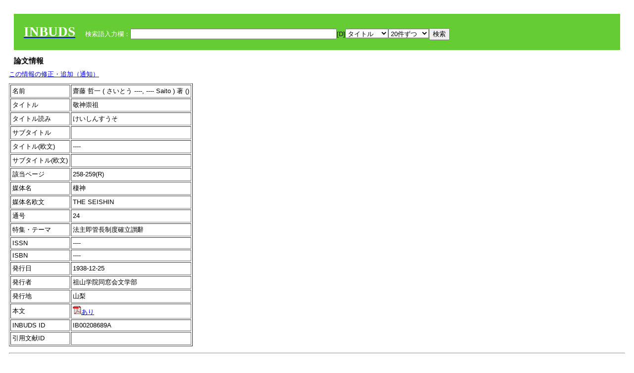

--- FILE ---
content_type: text/html; charset=UTF-8
request_url: http://tripitaka.l.u-tokyo.ac.jp/INBUDS/search.php?m=trdd&usid=213352&a=
body_size: 5037
content:

<!DOCTYPE HTML PUBLIC "-//W3C//DTD HTML 4.01 Transitional//EN">
<html><head><title>INBUDS DB</title><style>
h2 {
margin:10px;
font-size:15px;
}
 body{padding:10px}
</style>
<meta name="referrer" content="no-referrer-when-downgrade"/>
<link type="text/css" rel="stylesheet" href="../SAT/yui/build/treeview/assets/skins/sam/treeview.css">
<link rel="stylesheet" type="text/css" href="../SAT/yui/build/fonts/fonts-min.css" />
<link rel="stylesheet" type="text/css" href="../SAT/yui/build/container/assets/skins/sam/container.css" />
<!-- Dependency source files -->
<script type="text/javascript" src="./jquery-ui-1.10.4/jquery-1.10.2.js"></script>
<script type="text/javascript" src="./jquery-ui-1.10.4/ui/jquery-ui.js"></script>
<script type="text/javascript" src="./jquery-ui-1.10.4/jquery.caretpos.js"></script>

<link rel="stylesheet" href="jquery-ui-1.10.4/themes/base/jquery-ui.css"/>
<meta name="citation_author" content="哲一 齋藤" />
<meta name="citation_author_institution" content="" />
<meta name="citation_title" content="敬神崇祖" />
<meta name="citation_subtitle" content="" />
<meta name="citation_firstpage" content="258" />
<meta name="citation_lastpage" content="259" />
<meta name="citation_journal_title" content="棲神" />
<meta name="citation_volume" content="24" />
<meta name="citation_issn" content="----" />
<meta name="citation_publication_date" content="1938-12-25" />
<meta name="citation_publisher" content="祖山学院同窓会文学部" />
<meta name="citation_url" content="http://id.nii.ac.jp/1367/00002038/" />
</head><body class="yui-skin-sam">
<script type="text/javascript">
$(document).ready(function(){
  $(".cpIBID").click(function(){
   $(".cpIBID").each(function(){
    $(this).css({'background-color':'white'});
   });
   var cptext = $(this).text();
   execCopy(cptext);
   console.log(cptext);
   $(this).css({'background-color':'yellow'});
  });

 $("#diacw").dialog({
   close: function(){
     },
       autoOpen: false,
       width: 330,
       height: 300,
       position: {my: "left top+15",
	 of: "#ekey"
	 }

 });
 $("span.dia").mouseover(function(){
     $(this).css({"cursor": "pointer","color":"red","font-weight":'bold'});
 });
 $("span.dia").mouseout(function(){
     $(this).css({"cursor": "default","color":"black",'font-weight':'normal'});
 });
 $(".showdia").click(function(ev){
     $("#diacw").dialog('open')
 });
 // $("body").delegate(":text, textarea",'click',function(){
 //     var aa = $(this).attr("name");//
 //     $("#objis").val(aa);
     //       alert(aa);
 // });
$("body").delegate(":text, textarea",'click',function(ev){
    // $(":text").click(function(){
    var aa = $(this).attr("name");//
    $("#objis").val(aa);
    if($("#diacw").dialog('isOpen') == true){
      $("#diacw").dialog({
        position: {my: "left top+15",
	  of: ev
        }
      });
    }
 });
 $("span.dia").click(function(){
      var diac = $(this).text();
      if( $("#objis").val() == ''){ alert("Select a textarea !!"); }
      else{
	var obji =  $("#objis").val();
	var uobji = obji.replace(/^u/, '');
	var jobji = '#'+uobji;
	var ttype = $(jobji).attr('type');// text or undef
	var target = document.getElementById(uobji);
	var poss = getAreaRange(target);
	var val = target.value;
	var range = val.slice(poss.start, poss.end);
	var pos2 = poss.start + 1;//textareaの場合に一つキャレットをずらす
	var beforeNode = val.slice(0, poss.start);
	var afterNode  = val.slice(poss.end);
	var insertNode;
	if (range || poss.start != poss.end) {
	  insertNode = diac;
	  target.value = beforeNode + insertNode + afterNode;
	  // if(ttype = 'text'){
	  $(jobji).caretPos(pos2);
	  // };
	}
	else if (poss.start == poss.end) {
	  insertNode = diac;
	  target.value = beforeNode + insertNode + afterNode;
	  $(jobji).caretPos(pos2);
	}
      }
   });
});

 function getAreaRange(objj) {
   var poss = new Object();
   if (isIE) {
     //       alert('aa');
     ///////a text in only textarea must be selected in variable "range";
     objj.focus();
     var range = document.selection.createRange();
     var clone = range.duplicate();
     clone.moveEnd("textedit");
     poss.start = objj.value.length - clone.text.length;
     poss.end   = poss.start + range.text.length;
   }
   else if(window.getSelection()) {
     poss.start = objj.selectionStart;
     poss.end   = objj.selectionEnd;
   }
   return poss;
   //alert(poss.start + "," + poss.end);
   var isIE = (navigator.appName.toLowerCase().indexOf('internet explorer')+1?1:0);
 }
function execCopy(string){
  var tmp = document.createElement("div");
  var pre = document.createElement('pre');
  pre.style.webkitUserSelect = 'auto';
  pre.style.userSelect = 'auto';
  tmp.appendChild(pre).textContent = string;
  var s = tmp.style;
  s.position = 'fixed';
  s.right = '200%';
  document.body.appendChild(tmp);
  document.getSelection().selectAllChildren(tmp);
  var result = document.execCommand("copy");
  document.body.removeChild(tmp);
  return result;
}


</script>
<input type="hidden" name="objis" id="objis" value="ekey">
<form action="/INBUDS/search.php"><div style="margin:10px;padding:20px;background-color:#66CC33"><a href="http://www.inbuds.net/"><span style="color:white;font-weight:bolder;font-size:20pt;font-family:serif">INBUDS</span></a><input type="hidden" name="m" value="sch"><input type="hidden" name="a" value="">&nbsp;&nbsp;&nbsp;&nbsp;<span style="color:white"> 検索語入力欄：</span><input type="text" name="uekey" size="50" id="ekey" value=""><span class="showdia" style="cursor:pointer">[D]</span><div id="diacw" title="入力したい文字をクリックしてください"><div id="diacwc"><span class="dia" value="ā">ā</span>&nbsp;&nbsp; <span class="dia" value="ī">ī</span>&nbsp;&nbsp; <span class="dia" value="ū">ū</span>&nbsp;&nbsp; <span class="dia" value="ṛ">ṛ</span>&nbsp;&nbsp; <span class="dia" value="ḷ">ḷ</span>&nbsp;&nbsp; <span class="dia" value="ṅ">ṅ</span>&nbsp;&nbsp; <span class="dia" value="ṭ">ṭ</span>&nbsp;&nbsp; <span class="dia" value="ḍ">ḍ</span>&nbsp;&nbsp; <span class="dia" value="ṇ">ṇ</span>&nbsp;&nbsp; <span class="dia" value="ñ">ñ</span>&nbsp;&nbsp; <span class="dia" value="ś">ś</span>&nbsp;&nbsp; <span class="dia" value="ṣ">ṣ</span>&nbsp;&nbsp; <span class="dia" value="ḥ">ḥ</span>&nbsp;&nbsp; <span class="dia" value="ṃ">ṃ</span>&nbsp;&nbsp; <span class="dia" value=""></span>&nbsp;&nbsp; <span class="dia" value=""></span>&nbsp;&nbsp; <span class="dia" value=""></span>&nbsp;&nbsp; <span class="dia" value=""></span>&nbsp;&nbsp; <span class="dia" value=""></span>&nbsp;&nbsp; <span class="dia" value=""></span>&nbsp;&nbsp; <span class="dia" value=""></span>&nbsp;&nbsp; <span class="dia" value=""></span>&nbsp;&nbsp; <span class="dia" value=""></span>&nbsp;&nbsp; <span class="dia" value=""></span>&nbsp;&nbsp; <hr/><span class="dia" value="ā">ā</span>&nbsp;&nbsp; <span class="dia" value="Ā">Ā</span>&nbsp;&nbsp; <span class="dia" value="á">á</span>&nbsp;&nbsp; <span class="dia" value="Á">Á</span>&nbsp;&nbsp; <span class="dia" value="à">à</span>&nbsp;&nbsp; <span class="dia" value="À">À</span>&nbsp;&nbsp; <span class="dia" value="ă">ă</span>&nbsp;&nbsp; <span class="dia" value="Ă">Ă</span>&nbsp;&nbsp; <span class="dia" value="ǎ">ǎ</span>&nbsp;&nbsp; <span class="dia" value="Ǎ">Ǎ</span>&nbsp;&nbsp; <span class="dia" value="â">â</span>&nbsp;&nbsp; <span class="dia" value="Â">Â</span>&nbsp;&nbsp; <span class="dia" value="ä">ä</span>&nbsp;&nbsp; <span class="dia" value="Ä">Ä</span>&nbsp;&nbsp; <span class="dia" value="ā̆">ā̆</span>&nbsp;&nbsp; <span class="dia" value="Ā̆">Ā̆</span>&nbsp;&nbsp; <span class="dia" value="æ">æ</span>&nbsp;&nbsp; <span class="dia" value="Æ">Æ</span>&nbsp;&nbsp; <span class="dia" value="ç">ç</span>&nbsp;&nbsp; <span class="dia" value="Ç">Ç</span>&nbsp;&nbsp; <span class="dia" value="č">č</span>&nbsp;&nbsp; <span class="dia" value="Č">Č</span>&nbsp;&nbsp; <span class="dia" value="ḍ">ḍ</span>&nbsp;&nbsp; <span class="dia" value="Ḍ">Ḍ</span>&nbsp;&nbsp; <span class="dia" value="ē">ē</span>&nbsp;&nbsp; <span class="dia" value="Ē">Ē</span>&nbsp;&nbsp; <span class="dia" value="é">é</span>&nbsp;&nbsp; <span class="dia" value="É">É</span>&nbsp;&nbsp; <span class="dia" value="è">è</span>&nbsp;&nbsp; <span class="dia" value="È">È</span>&nbsp;&nbsp; <span class="dia" value="ê">ê</span>&nbsp;&nbsp; <span class="dia" value="Ê">Ê</span>&nbsp;&nbsp; <span class="dia" value="ě">ě</span>&nbsp;&nbsp; <span class="dia" value="Ě">Ě</span>&nbsp;&nbsp; <span class="dia" value="ĕ">ĕ</span>&nbsp;&nbsp; <span class="dia" value="Ĕ">Ĕ</span>&nbsp;&nbsp; <span class="dia" value="ḥ">ḥ</span>&nbsp;&nbsp; <span class="dia" value="Ḥ">Ḥ</span>&nbsp;&nbsp; <span class="dia" value="ḣ">ḣ</span>&nbsp;&nbsp; <span class="dia" value="Ḣ">Ḣ</span>&nbsp;&nbsp; <span class="dia" value="h́">h́</span>&nbsp;&nbsp; <span class="dia" value="H́">H́</span>&nbsp;&nbsp; <span class="dia" value="ī">ī</span>&nbsp;&nbsp; <span class="dia" value="Ī">Ī</span>&nbsp;&nbsp; <span class="dia" value="í">í</span>&nbsp;&nbsp; <span class="dia" value="Í">Í</span>&nbsp;&nbsp; <span class="dia" value="ì">ì</span>&nbsp;&nbsp; <span class="dia" value="Ì">Ì</span>&nbsp;&nbsp; <span class="dia" value="î">î</span>&nbsp;&nbsp; <span class="dia" value="Î">Î</span>&nbsp;&nbsp; <span class="dia" value="ï">ï</span>&nbsp;&nbsp; <span class="dia" value="Ï">Ï</span>&nbsp;&nbsp; <span class="dia" value="ĭ">ĭ</span>&nbsp;&nbsp; <span class="dia" value="Ĭ">Ĭ</span>&nbsp;&nbsp; <span class="dia" value="ī̆">ī̆</span>&nbsp;&nbsp; <span class="dia" value="Ī̆">Ī̆</span>&nbsp;&nbsp; <span class="dia" value="ĩ">ĩ</span>&nbsp;&nbsp; <span class="dia" value="Ĩ">Ĩ</span>&nbsp;&nbsp; <span class="dia" value="ḷ">ḷ</span>&nbsp;&nbsp; <span class="dia" value="Ḷ">Ḷ</span>&nbsp;&nbsp; <span class="dia" value="ṃ">ṃ</span>&nbsp;&nbsp; <span class="dia" value="Ṃ">Ṃ</span>&nbsp;&nbsp; <span class="dia" value="ṁ">ṁ</span>&nbsp;&nbsp; <span class="dia" value="Ṁ">Ṁ</span>&nbsp;&nbsp; <span class="dia" value="m̆">m̆</span>&nbsp;&nbsp; <span class="dia" value="M̆">M̆</span>&nbsp;&nbsp; <span class="dia" value="Ń">Ń</span>&nbsp;&nbsp; <span class="dia" value="ń">ń</span>&nbsp;&nbsp; <span class="dia" value="ṅ">ṅ</span>&nbsp;&nbsp; <span class="dia" value="Ṅ">Ṅ</span>&nbsp;&nbsp; <span class="dia" value="ṇ">ṇ</span>&nbsp;&nbsp; <span class="dia" value="Ṇ">Ṇ</span>&nbsp;&nbsp; <span class="dia" value="ṇ̄">ṇ̄</span>&nbsp;&nbsp; <span class="dia" value="Ṇ̄">Ṇ̄</span>&nbsp;&nbsp; <span class="dia" value="ñ">ñ</span>&nbsp;&nbsp; <span class="dia" value="Ñ">Ñ</span>&nbsp;&nbsp; <span class="dia" value="ō">ō</span>&nbsp;&nbsp; <span class="dia" value="Ō">Ō</span>&nbsp;&nbsp; <span class="dia" value="ó">ó</span>&nbsp;&nbsp; <span class="dia" value="Ó">Ó</span>&nbsp;&nbsp; <span class="dia" value="ò">ò</span>&nbsp;&nbsp; <span class="dia" value="Ò">Ò</span>&nbsp;&nbsp; <span class="dia" value="ô">ô</span>&nbsp;&nbsp; <span class="dia" value="Ô">Ô</span>&nbsp;&nbsp; <span class="dia" value="ǒ">ǒ</span>&nbsp;&nbsp; <span class="dia" value="Ǒ">Ǒ</span>&nbsp;&nbsp; <span class="dia" value="ŏ">ŏ</span>&nbsp;&nbsp; <span class="dia" value="Ŏ">Ŏ</span>&nbsp;&nbsp; <span class="dia" value="ö">ö</span>&nbsp;&nbsp; <span class="dia" value="Ö">Ö</span>&nbsp;&nbsp; <span class="dia" value="ø">ø</span>&nbsp;&nbsp; <span class="dia" value="Ø">Ø</span>&nbsp;&nbsp; <span class="dia" value="œ">œ</span>&nbsp;&nbsp; <span class="dia" value="Œ">Œ</span>&nbsp;&nbsp; <span class="dia" value="⊕">⊕</span>&nbsp;&nbsp; <span class="dia" value="ṛ">ṛ</span>&nbsp;&nbsp; <span class="dia" value="Ṛ">Ṛ</span>&nbsp;&nbsp; <span class="dia" value="ṝ">ṝ</span>&nbsp;&nbsp; <span class="dia" value="Ṝ">Ṝ</span>&nbsp;&nbsp; <span class="dia" value="ś">ś</span>&nbsp;&nbsp; <span class="dia" value="Ś">Ś</span>&nbsp;&nbsp; <span class="dia" value="ṣ">ṣ</span>&nbsp;&nbsp; <span class="dia" value="Ṣ">Ṣ</span>&nbsp;&nbsp; <span class="dia" value="ṡ">ṡ</span>&nbsp;&nbsp; <span class="dia" value="Ṡ">Ṡ</span>&nbsp;&nbsp; <span class="dia" value="š">š</span>&nbsp;&nbsp; <span class="dia" value="Š">Š</span>&nbsp;&nbsp; <span class="dia" value="ß">ß</span>&nbsp;&nbsp; <span class="dia" value="ṭ">ṭ</span>&nbsp;&nbsp; <span class="dia" value="Ṭ">Ṭ</span>&nbsp;&nbsp; <span class="dia" value="ṫ">ṫ</span>&nbsp;&nbsp; <span class="dia" value="Ṫ">Ṫ</span>&nbsp;&nbsp; <span class="dia" value="ū">ū</span>&nbsp;&nbsp; <span class="dia" value="Ū">Ū</span>&nbsp;&nbsp; <span class="dia" value="ú">ú</span>&nbsp;&nbsp; <span class="dia" value="Ú">Ú</span>&nbsp;&nbsp; <span class="dia" value="ù">ù</span>&nbsp;&nbsp; <span class="dia" value="Ù">Ù</span>&nbsp;&nbsp; <span class="dia" value="ŭ">ŭ</span>&nbsp;&nbsp; <span class="dia" value="Ŭ">Ŭ</span>&nbsp;&nbsp; <span class="dia" value="ǔ">ǔ</span>&nbsp;&nbsp; <span class="dia" value="Ǔ">Ǔ</span>&nbsp;&nbsp; <span class="dia" value="û">û</span>&nbsp;&nbsp; <span class="dia" value="Û">Û</span>&nbsp;&nbsp; <span class="dia" value="ü">ü</span>&nbsp;&nbsp; <span class="dia" value="Ü">Ü</span>&nbsp;&nbsp; <span class="dia" value="ū̆">ū̆</span>&nbsp;&nbsp; <span class="dia" value="Ū̆">Ū̆</span>&nbsp;&nbsp; <span class="dia" value="ỵ">ỵ</span>&nbsp;&nbsp; <span class="dia" value="Ỵ">Ỵ</span>&nbsp;&nbsp; <span class="dia" value="ź">ź</span>&nbsp;&nbsp; <span class="dia" value="Ź">Ź</span>&nbsp;&nbsp; <span class="dia" value=""></span>&nbsp;&nbsp; <span class="dia" value=""></span>&nbsp;&nbsp; </div>
</div><select name="ekey1"><option value="title">タイトル<option value="author">著者名<option value="journal">雑誌名<option value="keywordsstr">キーワード<option value="schall">すべて</select><select name="lim"><option value="20">20件ずつ<option value="50">50件ずつ<option value="100">100件ずつ<option value="200">200件ずつ</select><input type="submit" value="検索"></form></div><h2>論文情報</h2>  <div style="margin-top:5px;margin-bottom:10px">
<!--<a href="https://www.inbuds.net/ibcont/ibcontac.php" target="_blank">この情報の修正・追加（通知）</a>-->
<a href="#"
onclick="window.open('https://www.inbuds.net/ibcont/ibcontac.php'); return
false" onfocus="this.blur()">この情報の修正・追加（通知）</a>
</div>
<table border cellpadding ="3" ><tr><td>名前</td><td>齋藤 哲一 ( さいとう ----, ---- Saito ) 著 ()<br></td></tr><tr><td>タイトル</td><td>敬神崇祖</td></tr><tr><td>タイトル読み</td><td>けいしんすうそ</td></tr><tr><td>サブタイトル</td><td></td></tr><tr><td>タイトル(欧文)</td><td>----</td></tr><tr><td>サブタイトル(欧文)</td><td></td></tr><tr><td>該当ページ</td><td>258-259(R)</td></tr><tr><td>媒体名</td><td> 棲神 </td></tr><tr><td>媒体名欧文</td><td> THE SEISHIN </td></tr><tr><td>通号</td><td> 24 </td></tr><tr><td>特集・テーマ</td><td> 法主即管長制度確立讃辭 </td></tr><tr><td>ISSN</td><td> ---- </td></tr><tr><td>ISBN</td><td> ----</td></tr> <tr><td>発行日</td><td>1938-12-25 </td></tr><tr><td>発行者</td><td>祖山学院同窓会文学部 </td></tr><tr><td>発行地</td><td>山梨 </td></tr><tr><td>本文</td><td><a href="http://id.nii.ac.jp/1367/00002038/"><img src="pdf.gif" border="0">あり</a></td></tr><tr><td>INBUDS ID</td><td>IB00208689A</td></tr><tr><td>引用文献ID</td><td class="cindexCell"></td></tr></table><p><hr><p>キーワード：<p><table border cellpadding ="3" ><tr><td>分類</td><td>この論文のキーワード</td><td>この論文のキーワードに関連の強いキーワード</td></tr><tr><td>　 地域 　</td><td> <a href="/INBUDS/search.php?m=sch&uekey=%E6%97%A5%E6%9C%AC&ekey1=schall&a=">日本</a>  </td><td> <a href="/INBUDS/search.php?m=sch&uekey=%E6%97%A5%E6%9C%AC%E4%BB%8F%E6%95%99&ekey1=schall&a=">日本仏教 <span style="font-size:9px">(分野)</span></a>  <a href="/INBUDS/search.php?m=sch&uekey=%E9%8E%8C%E5%80%89%E6%99%82%E4%BB%A3&ekey1=schall&a=">鎌倉時代 <span style="font-size:9px">(時代)</span></a>  <a href="/INBUDS/search.php?m=sch&uekey=%E7%8F%BE%E4%BB%A3&ekey1=schall&a=">現代 <span style="font-size:9px">(時代)</span></a>  <a href="/INBUDS/search.php?m=sch&uekey=%E4%B8%AD%E5%9B%BD&ekey1=schall&a=">中国 <span style="font-size:9px">(地域)</span></a>  <a href="/INBUDS/search.php?m=sch&uekey=%E5%B9%B3%E5%AE%89%E6%99%82%E4%BB%A3&ekey1=schall&a=">平安時代 <span style="font-size:9px">(時代)</span></a>  <a href="/INBUDS/search.php?m=sch&uekey=%E9%8E%8C%E5%80%89&ekey1=schall&a=">鎌倉 <span style="font-size:9px">(時代)</span></a>  <a href="/INBUDS/search.php?m=sch&uekey=%E6%B1%9F%E6%88%B8%E6%99%82%E4%BB%A3&ekey1=schall&a=">江戸時代 <span style="font-size:9px">(時代)</span></a>  <a href="/INBUDS/search.php?m=sch&uekey=%E6%97%A5%E6%9C%AC%E7%8F%BE%E4%BB%A3&ekey1=schall&a=">日本現代 <span style="font-size:9px">(時代)</span></a>   </td></tr><tr><td>　 分野 　</td><td> <a href="/INBUDS/search.php?m=sch&uekey=%E6%97%A5%E6%9C%AC%E6%80%9D%E6%83%B3&ekey1=schall&a=">日本思想</a>  </td><td> <a href="/INBUDS/search.php?m=sch&uekey=%E6%97%A5%E6%9C%AC%E4%BB%8F%E6%95%99&ekey1=schall&a=">日本仏教 <span style="font-size:9px">(分野)</span></a>  <a href="/INBUDS/search.php?m=sch&uekey=%E6%97%A5%E6%9C%AC&ekey1=schall&a=">日本 <span style="font-size:9px">(地域)</span></a>  <a href="/INBUDS/search.php?m=sch&uekey=%E6%97%A5%E6%9C%AC%E8%BF%91%E4%BB%A3&ekey1=schall&a=">日本近代 <span style="font-size:9px">(時代)</span></a>  <a href="/INBUDS/search.php?m=sch&uekey=%E5%AE%97%E6%95%99%E5%AD%A6&ekey1=schall&a=">宗教学 <span style="font-size:9px">(分野)</span></a>  <a href="/INBUDS/search.php?m=sch&uekey=%E4%BB%8F%E6%95%99&ekey1=schall&a=">仏教 <span style="font-size:9px">(分野)</span></a>  <a href="/INBUDS/search.php?m=sch&uekey=%E7%9C%9F%E5%AE%97&ekey1=schall&a=">真宗 <span style="font-size:9px">(分野)</span></a>  <a href="/INBUDS/search.php?m=sch&uekey=%E6%B1%9F%E6%88%B8%E6%99%82%E4%BB%A3&ekey1=schall&a=">江戸時代 <span style="font-size:9px">(時代)</span></a>  <a href="/INBUDS/search.php?m=sch&uekey=%E7%A5%9E%E9%81%93&ekey1=schall&a=">神道 <span style="font-size:9px">(分野)</span></a>   </td></tr><tr><td>　 術語 　</td><td> <a href="/INBUDS/search.php?m=sch&uekey=%E6%95%AC%E7%A5%9E%E5%B4%87%E7%A5%96&ekey1=schall&a=">敬神崇祖</a> <a href="/INBUDS/search.php?m=sch&uekey=%E5%A4%A9%E7%9A%87&ekey1=schall&a=">天皇</a> <a href="/INBUDS/search.php?m=sch&uekey=%E5%9B%BD%E7%A5%9E%E5%8B%A7%E8%AB%8B&ekey1=schall&a=">国神勧請</a>  </td><td> <a href="/INBUDS/search.php?m=sch&uekey=%E6%AD%A3%E6%B3%95%E8%AD%B7%E5%9B%BD&ekey1=schall&a=">正法護国 <span style="font-size:9px">(術語)</span></a>  <a href="/INBUDS/search.php?m=sch&uekey=%E5%9B%BD%E5%AE%B6&ekey1=schall&a=">国家 <span style="font-size:9px">(術語)</span></a>  <a href="/INBUDS/search.php?m=sch&uekey=%E5%9B%BD%E5%AE%B6%E7%A5%9E%E9%81%93&ekey1=schall&a=">国家神道 <span style="font-size:9px">(術語)</span></a>  <a href="/INBUDS/search.php?m=sch&uekey=%E5%85%89%E8%83%8C%E3%81%AE%E9%8A%98%E6%96%87&ekey1=schall&a=">光背の銘文 <span style="font-size:9px">(術語)</span></a>  <a href="/INBUDS/search.php?m=sch&uekey=%E5%9B%BD%E7%8E%8B&ekey1=schall&a=">国王 <span style="font-size:9px">(術語)</span></a>  <a href="/INBUDS/search.php?m=sch&uekey=%E4%BA%94%E6%88%92&ekey1=schall&a=">五戒 <span style="font-size:9px">(術語)</span></a>  <a href="/INBUDS/search.php?m=sch&uekey=%E5%9B%BD%E9%9A%9B%E5%8C%96&ekey1=schall&a=">国際化 <span style="font-size:9px">(術語)</span></a>  <a href="/INBUDS/search.php?m=sch&uekey=%E5%9B%BD%E4%BD%93%E8%A6%B3&ekey1=schall&a=">国体観 <span style="font-size:9px">(術語)</span></a>  <a href="/INBUDS/search.php?m=sch&uekey=%E7%8F%BE%E3%81%A4%E7%A5%9E&ekey1=schall&a=">現つ神 <span style="font-size:9px">(術語)</span></a>   </td></tr></table>
<script type="text/javascript">
$(document).ready(function(){
  var ciurl = '/INBUDS/reqcinii.php?title=%E6%95%AC%E7%A5%9E%E5%B4%87%E7%A5%96&author=%E9%BD%8B%E8%97%A4%E5%93%B2%E4%B8%80&mtit=&jsid=213352';
  $("#ciniitrdd").load(ciurl);
});
</script>
</div></div><div><a href="https://tripitaka.l.u-tokyo.ac.jp/INBUDS/inbuds_graph.html">キーワード統計</a></div><div style="margin-top:10px">表示情報提供元（PDF論文所在情報）：<img src="https://ci.nii.ac.jp/images/cinii_articles_ci_home_j.gif" alt="CiNii" height="25"/> & <a href="https://www.jstage.jst.go.jp/browse/-char/ja" border="0"><img src="jstage_ban.gif" alt="J-Stage"/></a></div></body></html>